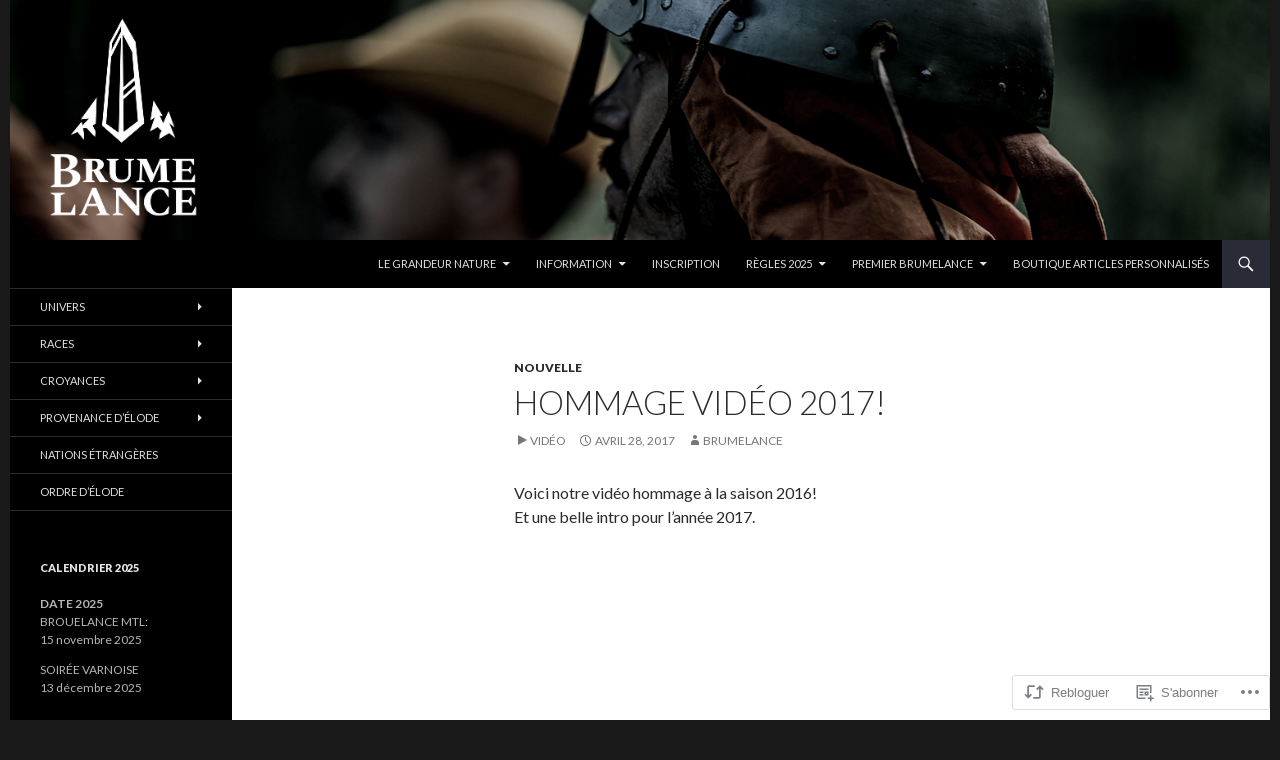

--- FILE ---
content_type: text/css;charset=utf-8
request_url: https://s0.wp.com/?custom-css=1&csblog=5GJy0&cscache=6&csrev=151
body_size: 54
content:
.site{margin:0 auto}.new{background-color:rgba(255, 255, 128, 0.6);border-top:2px solid orange;padding:.5em 1em;position:relative;margin-bottom:1em}.new:before{text-transform:uppercase;display:block;width:100%;text-align:right;font-weight:700;color:#ff8c00}.new-2022:before{content:"Nouveauté 2022"}.new-2023:before{content:"Nouveauté 2023"}